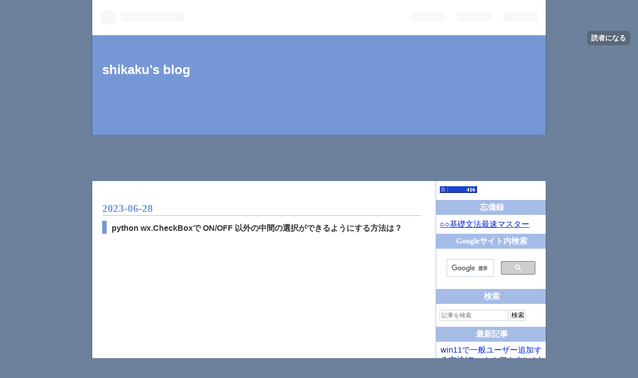

--- FILE ---
content_type: text/html; charset=utf-8
request_url: https://www.google.com/recaptcha/api2/aframe
body_size: 113
content:
<!DOCTYPE HTML><html><head><meta http-equiv="content-type" content="text/html; charset=UTF-8"></head><body><script nonce="Sc83mptMGLugOOKAVa00Bw">/** Anti-fraud and anti-abuse applications only. See google.com/recaptcha */ try{var clients={'sodar':'https://pagead2.googlesyndication.com/pagead/sodar?'};window.addEventListener("message",function(a){try{if(a.source===window.parent){var b=JSON.parse(a.data);var c=clients[b['id']];if(c){var d=document.createElement('img');d.src=c+b['params']+'&rc='+(localStorage.getItem("rc::a")?sessionStorage.getItem("rc::b"):"");window.document.body.appendChild(d);sessionStorage.setItem("rc::e",parseInt(sessionStorage.getItem("rc::e")||0)+1);localStorage.setItem("rc::h",'1768609549442');}}}catch(b){}});window.parent.postMessage("_grecaptcha_ready", "*");}catch(b){}</script></body></html>

--- FILE ---
content_type: text/css; charset=utf-8
request_url: https://usercss.blog.st-hatena.com/blog_style/12704591929887291488/dbeb0fce93433cb334137b53316626eebf411619
body_size: 3004
content:
/* <system section="theme" selected="6435922169449226313"> */
/* @Main
====================================== */
body {
    margin: 0;
    padding: 0;
    color: #333;
    background: #6d819c;
    text-align: center;
    font-family:
    "Hiragino Kaku Gothic Pro",
    "ヒラギノ角ゴ Pro W3",
    Meiryo,
    "メイリオ",
    "MS P Gothic", 
    "ＭＳ Ｐゴシック", 
    sans-serif;
}
a {
    color: #0022cc;
}
a:visited {
    color: #7888dc;
}
i, cite, em, var, address, dfn {
    font-style: italic;
}

/* @Container
====================================== */
#content {
    margin: 0 auto;
    background: #fff;
    text-align: left;
    zoom: 1;
    width: 90%;
    max-width: 910px;
    border-right: 1px solid #4a5973;
    border-left: 1px solid #4a5973;
    overflow: auto;
}
#box2 {
    background: #fff;
    line-height: 1.5;
    width: 220px;
    float: right;
    border-left: 1px solid #a5bce7;
    border-bottom: 1px solid #a5bce7;
    overflow: hidden;
}
#main {
    width: 640px;
    height: auto;
    float: left;
    background: #fff;
    padding: 20px 15px 2em 20px;
    clear: both;
}

/* @BLOG-TITLE
====================================== */
#globalheader-container {
    margin: 0px auto 0 auto;
    width: 90%;
    max-width: 910px;
    border-right: 1px solid #4a5973;
    border-left: 1px solid #4a5973;
    position: relative;
    text-align: left;
    padding: 5px 0 10px 0;
    background: #5e7cb4;
    color:#fff;
}

#blog-title {
	color: #ffffff;
	margin: 0px auto;
	padding: 0;
	background: #7697d6;
	text-align: left;
	font-size: 0.8em;
	text-indent: 20px;
	width: 90%;
	max-width: 910px;
	border-right: 1px solid #4a5973;
	border-left: 1px solid #4a5973;
}

h1#title a,h1#title a:visited {
    color: #ffffff;
    text-decoration: none;
}
h1#title a:hover {
    text-decoration: underline;
}

#title {
	padding: 55px 20px 0;
	margin: 0;
	text-indent: 0;
}

#blog-description {
	padding: 0 20px 55px;
	margin-bottom: 0;
	text-indent: 0;
}

#blog-title-inner {
    background-color: #7697d6;
    height: auto!important;
    min-height: 200px;
}

.header-image-enable #blog-title #title a {
	-moz-text-shadow: none!important;
	-webkit-text-shadow: none!important;
	text-shadow: none!important;
}

.header-image-enable #blog-title #blog-description {
	-moz-text-shadow: none!important;
	-webkit-text-shadow: none!important;
	text-shadow: none!important;
}

/* @Top-box and Navigation Module
====================================== */
#top-box,#top-editarea,#bottom-editarea {
  text-align: left;
  margin: 0 auto;
  font-size: 14px;
}
.breadcrumb a {
  color: #0022cc;
  margin-left: 20px;
}
.breadcrumb {
    background: #eee;
    max-width: 910px;
    margin: 0 auto;
    border-right: 1px solid #4a5973;
    border-left: 1px solid #4a5973;
}

/* @ENTRY
====================================== */
.entry-title a {
    text-decoration: none;
    color: #333;
}
.entry-header h1.entry-title {
    border-left: 9px solid #7697D6;
    padding-left: 10px;
    margin-bottom: 0;
    padding-top: 5px;
    padding-bottom: 0;
    font-size: 100%;
    margin: 0.4em 0 0 0;
}
h1.entry-title {
    margin:0;
}
.day a {
    color: #7697d6;
}
.date {
    margin: 0 0 10px 0;
    font-size: 130%;
    font-family: "times new roman", "geogia", serif;
    padding: 25px 0.5em 0.2em 0;
    line-height: 100%;
    color: #7697d6;
    border-bottom: 1px solid #a5bce7;
    font-weight: bold;
}
.date a {
    color: #7697d6;
    text-decoration: none;
}
.entry-header-menu {
   margin: 0 0 15px 0;
   padding: 0 0 0 12px;
   text-align: left;
   font-size: 80%;
   position: relative;
   line-height: 1.5;
   vertical-align: top;
   color: #999;
   border-left: 9px solid #7697D6; 
}
.entry-header div.categories {
    padding: 0 0 0 12px;
    text-align: left;
    font-size: 80%;
    position: relative;
    line-height: 1.5;
    vertical-align: top;
    color: #999;
    border-left: 9px solid #7697D6;
}
.section h4 {
   border-bottom: 1px dotted #a5bce7;
   padding: 3px;
   margin: 1em 0 0.5em 0;
}

.social-buttons {
	margin: 20px 0;
}

/* @Comment
====================================== */
.comment {
    margin: 0;
    clear: both;
    border: 1px solid #a5bce7;
    background: #ffffff;
}
.leave-comment-title {
    margin: 0 0 7px 0;
    padding: 3px 0.5em 3px 0.7em;
    background: #a5bce7;
    color: #ffffff;
    display: block;
}
.entry-comment {
    list-style:none;
}
/* @Entry TextStyle
====================================== */
.entry-content {
    line-height: 1.5;
}
.entry-content p {
  0.6em 0 0.6em 0;
}
.entry-content img {
  max-width: 100%;
}
.entry-content h1,
.entry-content h2,
.entry-content h3,
.entry-content h4,
.entry-content h5,
.entry-content h6 {
  margin: 1em 0 0.5em 0;
}
.entry-content h1 {
  font-size: 160%;
}
.entry-content h2 {
  font-size: 150%;
}
.entry-content h3 {
  font-size: 140%;
}
.entry-content h4 {
  font-size: 120%;
  margin-bottom: 20px;
}
.entry-content h5 {
  font-size: 110%;
}
.entry-content h6 {
  font-size: 100%;
}
.entry blockquote {
  border: 1px solid #d2deee;
  margin: 1em 0;
  padding: 0.5em;
}
.entry blockquote p {
  margin-top: 0;
  margin-bottom: 0;
}
.entry-content ul { 
    list-style: disc;
}
.entry-content ul,
.entry-content ol {
  margin: 16px 0;
  padding: 0 0 0 40px;
}
.entry-content table {
  border-collapse: collapse;
　font-size: 90%;
　margin: 1em 0;
}
.entry-content table th,
.entry-content table td {
  border: 1px solid #d2deee;
  padding: 5px;
}
.entry-content table th {
  background: #e9eff8;
  border: 1px solid #d2deee;
}
a.keyword {
  color: #3D3D3D;
  text-decoration: none;
  border-bottom: 1px solid #DEDEDE;
}
pre.code {
  font-size: 90%;
  background: #e9eff8;
  border: 1px solid #d2deee;
  padding: 0.5em 0.8em;
  color: #555;
  overflow: auto;
  overflow-y: hidden;
  white-space: pre-wrap;
}
.synIdentifier {
  color: #008080;
}
.synStatement {
  color: #804000;
}
.synType {
  color: #008000;
}
.synConstant {
  color: #c00000;
}
.synSpecial {
  color: #c000c0;
}

/* @Module
====================================== */
.hatena-module-title {
    padding: 3px 0.5em 3px 0.7em;
    font-family: "times new roman", "geogia", serif;
    color: #ffffff;
    font-weight: bold;
    font-size: 100%;
    background: #a5bce7;
    text-align: center;
}
.hatena-module-title a {
    color: #ffffff;
    text-decoration: none;
}
.hatena-module-body {
    padding: 7px;
    zoom: 1;
}
.hatena-module ul, .sidebar .hatena-module ol {
    margin: 0;
    padding: 0;
    list-style: none;
    font-size: 90%;
}
.hatena-module ul li, .hatena-module ol li {
    padding-bottom: 3px;
    padding-left: 2px;
    margin-bottom: 4px;
    border-bottom: 1px solid #e5ebfa;
    line-height: 1.3;
}
.hatena-module ul li a, .hatena-module ol li a {
    text-decoration: none;
}

/* @Module::Profile
====================================== */
.hatena-module-profile {
    font-size: 90%;
    line-height: 135%;
}
.hatena-module-profile .id {
    padding-bottom: 0.2em;
    font-weight: bold;
}
.hatena-module-profile .id a {
    font-family: "times new roman", "geogia", serif;
    text-decoration: none;
}
.profile-icon {
	float: left;
	margin: 5px 10px 5px 5px;
}
.hatena-module-profile .profile-description p {
    margin: 0;
}

/* @Module::Search
====================================== */
form.search-form input {
	border: 1px solid #ccc;
	margin: 5px 5px 5px 0;
	vertical-align: middle;
	background: #fff;
}
.search-form .search-module-input {
    width: 130px;
    padding: 3px;
    margin: 0;
    font-size: 12px;
}
.search-form .search-module-button {
    border: 1px solid #ccc;
    margin: 5px 5px 5px 0;
    vertical-align: middle;
    background: #fff;
}
input[type="button"], input[type="submit"] {
	padding: 1px;
}
textarea, input {
	padding: 3px;
}

/* @Module::Recent-entries
====================================== */

/* @Module::Category
====================================== */

/* @Footer
====================================== */
#footer {
    margin: 0 auto;
    background: #fff;
    zoom: 1;
    width: 90%;
    max-width: 910px;
    line-height: 1.5;
    border-right: 1px solid #4a5973;
    border-left: 1px solid #4a5973;
    clear: both;
}

/* @HATENA-EMBED
====================================== */
/* ---STANDARD
.hatena-embed {
    padding-left: 20px;
    margin: 1em 0;
}

.hatena-embed.fotolife,
.hatena-embed.twitpic {
	padding:0;
	margin:0;
	border: none;
	background: transparent;
	display: inline;
}

.hatena-embed.hatena-bookmark {
	background:url('https://cdn.blog.st-hatena.com/images/admin/curation/services/hatena-bookmark.png?version=ce040fcbad0d42a5e1cae88990dad0') no-repeat left 3px;
}

.hatena-embed.foursquare {
	background:url('https://cdn.blog.st-hatena.com/images/admin/curation/services/foursquare.png?version=ce040fcbad0d42a5e1cae88990dad0') no-repeat left 3px;
}

.hatena-embed.hatena-coco {
	background:url('https://cdn.blog.st-hatena.com/images/admin/curation/services/hatena-coco.png?version=ce040fcbad0d42a5e1cae88990dad0') no-repeat left 3px;
}

.hatena-embed.hatena-haiku {
	background:url('https://cdn.blog.st-hatena.com/images/admin/curation/services/hatena-haiku.png?version=ce040fcbad0d42a5e1cae88990dad0') no-repeat left 3px;
}

.hatena-embed.twitter {
	background:url('https://cdn.blog.st-hatena.com/images/admin/curation/services/twitter.png?version=ce040fcbad0d42a5e1cae88990dad0') no-repeat left 3px;
}

*/
/* @HATENA-EMBED(FOTOLIFE,TWITPIC)
====================================== */
.hatena-embed.hatena-fotolife,
.hatena-embed.twitpic {
    padding: 10px 10px 30px 10px;
    margin: 1em 0;
    background: transparent;
    display: inline-block;
    border: 1px solid #dfdfdf;
    -webkit-box-shadow: 0 1px 5px rgba(0, 0, 0, 0.16);
    -moz-box-shadow: 0 1px 5px rgba(0, 0, 0, 0.16);
    box-shadow: 0 1px 5px rgba(0, 0, 0, 0.16);
    background: #fff;
    text-align: center;
}
.hatena-embed.hatena-fotolife {
    background: #ffffff url('https://cdn.blog.st-hatena.com/images/theme/hatena-embed/embed-fotolife.png?version=ce040fcbad0d42a5e1cae88990dad0') no-repeat right bottom;
}
.hatena-embed.twitpic {
    padding: 10px 10px 10px 10px;
}
.hatena-embed.hatena-fotolife .hatena-embed-image,
.hatena-embed.twitpic .hatena-embed-image {
    display: inline-block;
    max-width: 600px;
}
.hatena-embed.hatena-fotolife .hatena-embed-body,
.hatena-embed.hatena-fotolife .hatena-embed-body a,
.hatena-embed.twitpic .hatena-embed-body,
.hatena-embed.twitpic .hatena-embed-body a {
    text-align: center;
    font-family: 'Homemade Apple', cursive;
    color: #454545;
    font-size: 16px;
    margin-top: 10px;
}
img.hatena-fotolife {
    border: 1px solid #777;
}
/* @HATENA-EMBED(COCO,4SQ)
====================================== */
.hatena-embed.hatena-coco,
.hatena-embed.foursquare {
    margin: 1em 0;
    -webkit-box-shadow: 0 1px 5px rgba(0, 0, 0, 0.16);
    -moz-box-shadow: 0 1px 5px rgba(0, 0, 0, 0.16);
    box-shadow: 0 1px 5px rgba(0, 0, 0, 0.16);
}
.hatena-embed.hatena-coco {
    border: 1px solid #e2d279;
    padding: 20px 30px;
    background: #faf9e6 url('https://cdn.blog.st-hatena.com/images/theme/hatena-embed/embed-coco.png?version=ce040fcbad0d42a5e1cae88990dad0') no-repeat right bottom;
}
.hatena-embed.hatena-coco .hatena-embed-image,
.hatena-embed.foursquare .hatena-embed-image {
    width: 100px;
    height: 100px;
}
.hatena-embed.foursquare {
    border: 1px solid #C1D5DB;
    padding: 20px 30px;
    background: #e6eff2 url('https://cdn.blog.st-hatena.com/images/theme/hatena-embed/embed-4sq.png?version=ce040fcbad0d42a5e1cae88990dad0') no-repeat right bottom;
}
/* @HATENA-EMBED(BOOKMARK)
====================================== */
.hatena-embed.hatena-bookmark {
    padding: 15px 15px 15px 70px;
    margin: 1em 0;
    background: transparent;
    border: 1px solid #dfdfdf;
    -webkit-box-shadow: 0 1px 5px rgba(0, 0, 0, 0.16);
    -moz-box-shadow: 0 1px 5px rgba(0, 0, 0, 0.16);
    box-shadow: 0 1px 5px rgba(0, 0, 0, 0.16);
    background: #ffffff url('https://cdn.blog.st-hatena.com/images/theme/hatena-embed/embed-bookmark.png?version=ce040fcbad0d42a5e1cae88990dad0') no-repeat 10px top;
    position: relative;
}
.hatena-embed.hatena-bookmark a {
    text-decoration: underline;
}
.hatena-embed.hatena-bookmark .hatena-embed-image {
    max-height: 50px;
}
/* @HATENA-EMBED(HAIKU)
====================================== */
.hatena-embed.hatena-haiku {
    padding: 15px 15px 15px 70px;
    margin: 1em 0;
    background: transparent;
    border: 1px solid #dfdfdf;
    -webkit-box-shadow: 0 1px 5px rgba(0, 0, 0, 0.16);
    -moz-box-shadow: 0 1px 5px rgba(0, 0, 0, 0.16);
    box-shadow: 0 1px 5px rgba(0, 0, 0, 0.16);
    background: #ffffff url('https://cdn.blog.st-hatena.com/images/theme/hatena-embed/embed-haiku.png?version=ce040fcbad0d42a5e1cae88990dad0') no-repeat 5px 5px;
}
/* @HATENA-EMBED(MONOLITH)
====================================== */
.hatena-embed.hatena-monolith {
    width: 580px;
    padding: 15px;
    margin: 1em 0;
    background: transparent;
    border: 1px solid #dfdfdf;
    -webkit-box-shadow: 0 1px 5px rgba(0, 0, 0, 0.16);
    -moz-box-shadow: 0 1px 5px rgba(0, 0, 0, 0.16);
    box-shadow: 0 1px 5px rgba(0, 0, 0, 0.16);
    background: #ffffff url('https://cdn.blog.st-hatena.com/images/theme/hatena-embed/embed-monolith.png?version=ce040fcbad0d42a5e1cae88990dad0') no-repeat right bottom;
}
.hatena-embed.hatena-monolith .hatena-embed-image {
    display: block;
    float: left;
    max-width: 98px;
    border: 1px solid #dfdfdf;
}
.hatena-embed.hatena-monolith .hatena-embed-body {
    float: left;
    width: 470px;
    margin-left: 10px;
}
.hatena-embed.hatena-monolith:after {
    content: "";
    display: block;
    height: 0;
    visibility: hidden;
    clear: both;
}
/* @HATENA-EMBED(TWITTER)
====================================== */
.hatena-embed.twitter {
    padding: 10px 0;
    margin: 1em 0;
    border-bottom: 1px dotted #757575;
    border-top: 1px dotted #757575;
}
/* @HATENA-EMBED(ATND)
====================================== */
.hatena-embed.atnd {
    padding: 10px 0;
    margin: 1em 0;
    border-bottom: 1px dotted #757575;
    border-top: 1px dotted #757575;
    font-family: 'PT Sans Caption', Helvetica, 'ヒラギノ角ゴ Pro W3', 'HiraKakuProN-W3', 'Hiragino Kaku Gothic Pro', 'メイリオ', Meiryo, 'ＭＳ Ｐゴシック', sans-serif;
}
.hatena-embed-detail.atnd-detail {
    font-size: 20px;
    font-weight: bold;
    color: #262626;
}
.hatena-embed-detail.atnd-detail:hover {
    color: #EA1F00;
    text-decoration: none;
}
.hatena-embed.atnd .content-body {
    font-size: 12px;
    color: #222;
}

/* @About
====================================== */
.page-about dt {
    margin: 0 0 10px 0;
    font-size: 130%;
    padding: 25px 0.5em 0.2em 0;
    line-height: 100%;
    color: #7697d6;
    border-bottom: 1px solid #a5bce7;
    font-weight:bold;
}
.page-about dd {
    margin: 0.6em 0 0.6em 0;
}

/* @Archive
====================================== */
.autopagerize_page_element .categories {
    border:none;  
    margin-right: 20px;
}
.autopagerize_page_element .entry-title {
    border:none;   
}
/* </system> */

.hatena-module-related-entries {
  display: none;
}
